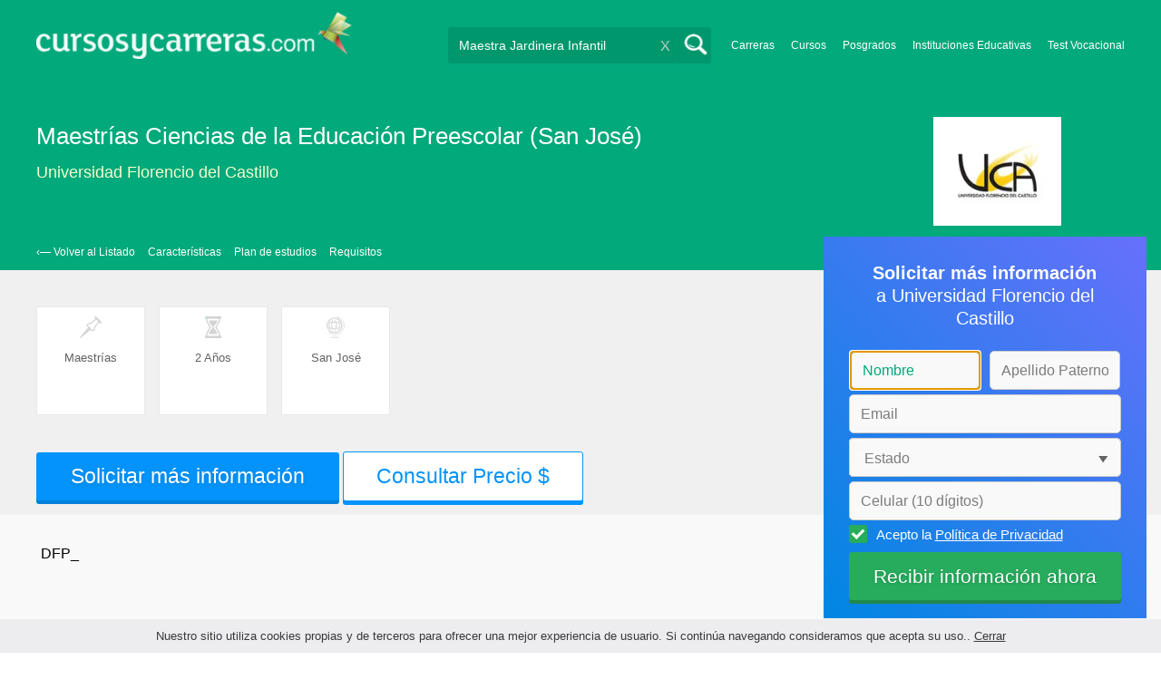

--- FILE ---
content_type: text/html; charset=utf-8
request_url: https://www.google.com/recaptcha/api2/aframe
body_size: 247
content:
<!DOCTYPE HTML><html><head><meta http-equiv="content-type" content="text/html; charset=UTF-8"></head><body><script nonce="NeI0NoiOArL6sUO-9eeXJw">/** Anti-fraud and anti-abuse applications only. See google.com/recaptcha */ try{var clients={'sodar':'https://pagead2.googlesyndication.com/pagead/sodar?'};window.addEventListener("message",function(a){try{if(a.source===window.parent){var b=JSON.parse(a.data);var c=clients[b['id']];if(c){var d=document.createElement('img');d.src=c+b['params']+'&rc='+(localStorage.getItem("rc::a")?sessionStorage.getItem("rc::b"):"");window.document.body.appendChild(d);sessionStorage.setItem("rc::e",parseInt(sessionStorage.getItem("rc::e")||0)+1);localStorage.setItem("rc::h",'1769459591183');}}}catch(b){}});window.parent.postMessage("_grecaptcha_ready", "*");}catch(b){}</script></body></html>